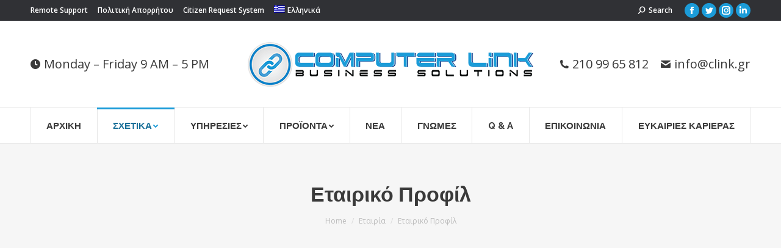

--- FILE ---
content_type: text/html; charset=UTF-8
request_url: https://clink.gr/etairia/etairiko-profil/
body_size: 12768
content:
<!DOCTYPE html> <!--[if !(IE 6) | !(IE 7) | !(IE 8)  ]><!--><html lang="el" class="no-js"> <!--<![endif]--><head><meta charset="UTF-8" /><meta name="viewport" content="width=device-width, initial-scale=1, maximum-scale=1, user-scalable=0"><meta http-equiv="Expires" content="30"><meta name="theme-color" content="#1b9bd8"/><link rel="profile" href="https://gmpg.org/xfn/11" /> <script type="text/javascript">if (/Android|webOS|iPhone|iPad|iPod|BlackBerry|IEMobile|Opera Mini/i.test(navigator.userAgent)) {
                var originalAddEventListener = EventTarget.prototype.addEventListener,
                    oldWidth = window.innerWidth;

                EventTarget.prototype.addEventListener = function (eventName, eventHandler, useCapture) {
                    if (eventName === "resize") {
                        originalAddEventListener.call(this, eventName, function (event) {
                            if (oldWidth === window.innerWidth) {
                                return;
                            }
                            else if (oldWidth !== window.innerWidth) {
                                oldWidth = window.innerWidth;
                            }
                            if (eventHandler.handleEvent) {
                                eventHandler.handleEvent.call(this, event);
                            }
                            else {
                                eventHandler.call(this, event);
                            };
                        }, useCapture);
                    }
                    else {
                        originalAddEventListener.call(this, eventName, eventHandler, useCapture);
                    };
                };
            };</script> <meta name='robots' content='index, follow, max-image-preview:large, max-snippet:-1, max-video-preview:-1' /><link rel="alternate" hreflang="el" href="https://clink.gr/etairia/etairiko-profil/" /><link rel="alternate" hreflang="x-default" href="https://clink.gr/etairia/etairiko-profil/" />  <script data-cfasync="false" data-pagespeed-no-defer>var gtm4wp_datalayer_name = "dataLayer";
	var dataLayer = dataLayer || [];</script> <link media="all" href="https://clink.gr/wp-content/cache/autoptimize/css/autoptimize_c559c7ba6218f33b909c6d4e05f6c191.css" rel="stylesheet"><title>Εταιρικό Προφίλ - Computer Link</title><link rel="canonical" href="https://clink.gr/etairia/etairiko-profil/" /><meta property="og:locale" content="el_GR" /><meta property="og:type" content="article" /><meta property="og:title" content="Εταιρικό Προφίλ - Computer Link" /><meta property="og:url" content="https://clink.gr/etairia/etairiko-profil/" /><meta property="og:site_name" content="Computer Link" /><meta property="article:modified_time" content="2019-11-08T07:27:23+00:00" /><meta name="twitter:card" content="summary_large_image" /> <script type="application/ld+json" class="yoast-schema-graph">{"@context":"https://schema.org","@graph":[{"@type":"WebPage","@id":"https://clink.gr/etairia/etairiko-profil/","url":"https://clink.gr/etairia/etairiko-profil/","name":"Εταιρικό Προφίλ - Computer Link","isPartOf":{"@id":"https://clink.gr/#website"},"datePublished":"2019-11-08T07:21:49+00:00","dateModified":"2019-11-08T07:27:23+00:00","breadcrumb":{"@id":"https://clink.gr/etairia/etairiko-profil/#breadcrumb"},"inLanguage":"el","potentialAction":[{"@type":"ReadAction","target":["https://clink.gr/etairia/etairiko-profil/"]}]},{"@type":"BreadcrumbList","@id":"https://clink.gr/etairia/etairiko-profil/#breadcrumb","itemListElement":[{"@type":"ListItem","position":1,"name":"Home","item":"https://clink.gr/"},{"@type":"ListItem","position":2,"name":"Εταιρία","item":"https://clink.gr/etairia/"},{"@type":"ListItem","position":3,"name":"Εταιρικό Προφίλ"}]},{"@type":"WebSite","@id":"https://clink.gr/#website","url":"https://clink.gr/","name":"Computer Link","description":"Business Solutions","potentialAction":[{"@type":"SearchAction","target":{"@type":"EntryPoint","urlTemplate":"https://clink.gr/?s={search_term_string}"},"query-input":"required name=search_term_string"}],"inLanguage":"el"}]}</script> <link rel='dns-prefetch' href='//fonts.googleapis.com' /><link rel='dns-prefetch' href='//s.w.org' /><link rel="alternate" type="application/rss+xml" title="Ροή RSS &raquo; Computer Link" href="https://clink.gr/feed/" /> <script type="text/javascript">window._wpemojiSettings = {"baseUrl":"https:\/\/s.w.org\/images\/core\/emoji\/13.1.0\/72x72\/","ext":".png","svgUrl":"https:\/\/s.w.org\/images\/core\/emoji\/13.1.0\/svg\/","svgExt":".svg","source":{"concatemoji":"https:\/\/clink.gr\/wp-includes\/js\/wp-emoji-release.min.js?ver=5.9.12"}};
/*! This file is auto-generated */
!function(e,a,t){var n,r,o,i=a.createElement("canvas"),p=i.getContext&&i.getContext("2d");function s(e,t){var a=String.fromCharCode;p.clearRect(0,0,i.width,i.height),p.fillText(a.apply(this,e),0,0);e=i.toDataURL();return p.clearRect(0,0,i.width,i.height),p.fillText(a.apply(this,t),0,0),e===i.toDataURL()}function c(e){var t=a.createElement("script");t.src=e,t.defer=t.type="text/javascript",a.getElementsByTagName("head")[0].appendChild(t)}for(o=Array("flag","emoji"),t.supports={everything:!0,everythingExceptFlag:!0},r=0;r<o.length;r++)t.supports[o[r]]=function(e){if(!p||!p.fillText)return!1;switch(p.textBaseline="top",p.font="600 32px Arial",e){case"flag":return s([127987,65039,8205,9895,65039],[127987,65039,8203,9895,65039])?!1:!s([55356,56826,55356,56819],[55356,56826,8203,55356,56819])&&!s([55356,57332,56128,56423,56128,56418,56128,56421,56128,56430,56128,56423,56128,56447],[55356,57332,8203,56128,56423,8203,56128,56418,8203,56128,56421,8203,56128,56430,8203,56128,56423,8203,56128,56447]);case"emoji":return!s([10084,65039,8205,55357,56613],[10084,65039,8203,55357,56613])}return!1}(o[r]),t.supports.everything=t.supports.everything&&t.supports[o[r]],"flag"!==o[r]&&(t.supports.everythingExceptFlag=t.supports.everythingExceptFlag&&t.supports[o[r]]);t.supports.everythingExceptFlag=t.supports.everythingExceptFlag&&!t.supports.flag,t.DOMReady=!1,t.readyCallback=function(){t.DOMReady=!0},t.supports.everything||(n=function(){t.readyCallback()},a.addEventListener?(a.addEventListener("DOMContentLoaded",n,!1),e.addEventListener("load",n,!1)):(e.attachEvent("onload",n),a.attachEvent("onreadystatechange",function(){"complete"===a.readyState&&t.readyCallback()})),(n=t.source||{}).concatemoji?c(n.concatemoji):n.wpemoji&&n.twemoji&&(c(n.twemoji),c(n.wpemoji)))}(window,document,window._wpemojiSettings);</script> <style type="text/css">img.wp-smiley,
img.emoji {
	display: inline !important;
	border: none !important;
	box-shadow: none !important;
	height: 1em !important;
	width: 1em !important;
	margin: 0 0.07em !important;
	vertical-align: -0.1em !important;
	background: none !important;
	padding: 0 !important;
}</style><style id='rs-plugin-settings-inline-css' type='text/css'>#rs-demo-id {}</style><!--[if lt IE 9]><link rel='stylesheet' id='vc_lte_ie9-css'  href='https://clink.gr/wp-content/plugins/js_composer/assets/css/vc_lte_ie9.min.css?ver=6.0.5' type='text/css' media='screen' /> <![endif]--><link rel='stylesheet' id='dt-web-fonts-css'  href='//fonts.googleapis.com/css?family=Open+Sans%3A400%2C600%2C700%7CRoboto%3A400%2C600%2C700%7CRaleway%3A400%2C600%2C700&#038;ver=7.8.2' type='text/css' media='all' /><style id='dt-main-inline-css' type='text/css'>body #load {
  display: block;
  height: 100%;
  overflow: hidden;
  position: fixed;
  width: 100%;
  z-index: 9901;
  opacity: 1;
  visibility: visible;
  -webkit-transition: all .35s ease-out;
  transition: all .35s ease-out;
}
.load-wrap {
  width: 100%;
  height: 100%;
  background-position: center center;
  background-repeat: no-repeat;
  text-align: center;
}
.load-wrap > svg {
  position: absolute;
  top: 50%;
  left: 50%;
  -ms-transform: translate(-50%,-50%);
  -webkit-transform: translate(-50%,-50%);
  transform: translate(-50%,-50%);
}
#load {
  background-color: rgba(255,255,255,0.9);
}
.uil-default rect:not(.bk) {
  fill: #1b9bd8;
}
.uil-ring > path {
  fill: #1b9bd8;
}
.ring-loader .circle {
  fill: #1b9bd8;
}
.ring-loader .moving-circle {
  fill: #1b9bd8;
}
.uil-hourglass .glass {
  stroke: #1b9bd8;
}
.uil-hourglass .sand {
  fill: #1b9bd8;
}
.spinner-loader .load-wrap {
  background-image: url("data:image/svg+xml,%3Csvg width='75px' height='75px' xmlns='http://www.w3.org/2000/svg' viewBox='0 0 100 100' preserveAspectRatio='xMidYMid' class='uil-default'%3E%3Crect x='0' y='0' width='100' height='100' fill='none' class='bk'%3E%3C/rect%3E%3Crect  x='46.5' y='40' width='7' height='20' rx='5' ry='5' fill='%231b9bd8' transform='rotate(0 50 50) translate(0 -30)'%3E  %3Canimate attributeName='opacity' from='1' to='0' dur='1s' begin='0s' repeatCount='indefinite'/%3E%3C/rect%3E%3Crect  x='46.5' y='40' width='7' height='20' rx='5' ry='5' fill='%231b9bd8' transform='rotate(30 50 50) translate(0 -30)'%3E  %3Canimate attributeName='opacity' from='1' to='0' dur='1s' begin='0.08333333333333333s' repeatCount='indefinite'/%3E%3C/rect%3E%3Crect  x='46.5' y='40' width='7' height='20' rx='5' ry='5' fill='%231b9bd8' transform='rotate(60 50 50) translate(0 -30)'%3E  %3Canimate attributeName='opacity' from='1' to='0' dur='1s' begin='0.16666666666666666s' repeatCount='indefinite'/%3E%3C/rect%3E%3Crect  x='46.5' y='40' width='7' height='20' rx='5' ry='5' fill='%231b9bd8' transform='rotate(90 50 50) translate(0 -30)'%3E  %3Canimate attributeName='opacity' from='1' to='0' dur='1s' begin='0.25s' repeatCount='indefinite'/%3E%3C/rect%3E%3Crect  x='46.5' y='40' width='7' height='20' rx='5' ry='5' fill='%231b9bd8' transform='rotate(120 50 50) translate(0 -30)'%3E  %3Canimate attributeName='opacity' from='1' to='0' dur='1s' begin='0.3333333333333333s' repeatCount='indefinite'/%3E%3C/rect%3E%3Crect  x='46.5' y='40' width='7' height='20' rx='5' ry='5' fill='%231b9bd8' transform='rotate(150 50 50) translate(0 -30)'%3E  %3Canimate attributeName='opacity' from='1' to='0' dur='1s' begin='0.4166666666666667s' repeatCount='indefinite'/%3E%3C/rect%3E%3Crect  x='46.5' y='40' width='7' height='20' rx='5' ry='5' fill='%231b9bd8' transform='rotate(180 50 50) translate(0 -30)'%3E  %3Canimate attributeName='opacity' from='1' to='0' dur='1s' begin='0.5s' repeatCount='indefinite'/%3E%3C/rect%3E%3Crect  x='46.5' y='40' width='7' height='20' rx='5' ry='5' fill='%231b9bd8' transform='rotate(210 50 50) translate(0 -30)'%3E  %3Canimate attributeName='opacity' from='1' to='0' dur='1s' begin='0.5833333333333334s' repeatCount='indefinite'/%3E%3C/rect%3E%3Crect  x='46.5' y='40' width='7' height='20' rx='5' ry='5' fill='%231b9bd8' transform='rotate(240 50 50) translate(0 -30)'%3E  %3Canimate attributeName='opacity' from='1' to='0' dur='1s' begin='0.6666666666666666s' repeatCount='indefinite'/%3E%3C/rect%3E%3Crect  x='46.5' y='40' width='7' height='20' rx='5' ry='5' fill='%231b9bd8' transform='rotate(270 50 50) translate(0 -30)'%3E  %3Canimate attributeName='opacity' from='1' to='0' dur='1s' begin='0.75s' repeatCount='indefinite'/%3E%3C/rect%3E%3Crect  x='46.5' y='40' width='7' height='20' rx='5' ry='5' fill='%231b9bd8' transform='rotate(300 50 50) translate(0 -30)'%3E  %3Canimate attributeName='opacity' from='1' to='0' dur='1s' begin='0.8333333333333334s' repeatCount='indefinite'/%3E%3C/rect%3E%3Crect  x='46.5' y='40' width='7' height='20' rx='5' ry='5' fill='%231b9bd8' transform='rotate(330 50 50) translate(0 -30)'%3E  %3Canimate attributeName='opacity' from='1' to='0' dur='1s' begin='0.9166666666666666s' repeatCount='indefinite'/%3E%3C/rect%3E%3C/svg%3E");
}
.ring-loader .load-wrap {
  background-image: url("data:image/svg+xml,%3Csvg xmlns='http://www.w3.org/2000/svg' viewBox='0 0 32 32' width='72' height='72' fill='%231b9bd8'%3E   %3Cpath opacity='.25' d='M16 0 A16 16 0 0 0 16 32 A16 16 0 0 0 16 0 M16 4 A12 12 0 0 1 16 28 A12 12 0 0 1 16 4'/%3E   %3Cpath d='M16 0 A16 16 0 0 1 32 16 L28 16 A12 12 0 0 0 16 4z'%3E     %3CanimateTransform attributeName='transform' type='rotate' from='0 16 16' to='360 16 16' dur='0.8s' repeatCount='indefinite' /%3E   %3C/path%3E %3C/svg%3E");
}
.hourglass-loader .load-wrap {
  background-image: url("data:image/svg+xml,%3Csvg xmlns='http://www.w3.org/2000/svg' viewBox='0 0 32 32' width='72' height='72' fill='%231b9bd8'%3E   %3Cpath transform='translate(2)' d='M0 12 V20 H4 V12z'%3E      %3Canimate attributeName='d' values='M0 12 V20 H4 V12z; M0 4 V28 H4 V4z; M0 12 V20 H4 V12z; M0 12 V20 H4 V12z' dur='1.2s' repeatCount='indefinite' begin='0' keytimes='0;.2;.5;1' keySplines='0.2 0.2 0.4 0.8;0.2 0.6 0.4 0.8;0.2 0.8 0.4 0.8' calcMode='spline'  /%3E   %3C/path%3E   %3Cpath transform='translate(8)' d='M0 12 V20 H4 V12z'%3E     %3Canimate attributeName='d' values='M0 12 V20 H4 V12z; M0 4 V28 H4 V4z; M0 12 V20 H4 V12z; M0 12 V20 H4 V12z' dur='1.2s' repeatCount='indefinite' begin='0.2' keytimes='0;.2;.5;1' keySplines='0.2 0.2 0.4 0.8;0.2 0.6 0.4 0.8;0.2 0.8 0.4 0.8' calcMode='spline'  /%3E   %3C/path%3E   %3Cpath transform='translate(14)' d='M0 12 V20 H4 V12z'%3E     %3Canimate attributeName='d' values='M0 12 V20 H4 V12z; M0 4 V28 H4 V4z; M0 12 V20 H4 V12z; M0 12 V20 H4 V12z' dur='1.2s' repeatCount='indefinite' begin='0.4' keytimes='0;.2;.5;1' keySplines='0.2 0.2 0.4 0.8;0.2 0.6 0.4 0.8;0.2 0.8 0.4 0.8' calcMode='spline' /%3E   %3C/path%3E   %3Cpath transform='translate(20)' d='M0 12 V20 H4 V12z'%3E     %3Canimate attributeName='d' values='M0 12 V20 H4 V12z; M0 4 V28 H4 V4z; M0 12 V20 H4 V12z; M0 12 V20 H4 V12z' dur='1.2s' repeatCount='indefinite' begin='0.6' keytimes='0;.2;.5;1' keySplines='0.2 0.2 0.4 0.8;0.2 0.6 0.4 0.8;0.2 0.8 0.4 0.8' calcMode='spline' /%3E   %3C/path%3E   %3Cpath transform='translate(26)' d='M0 12 V20 H4 V12z'%3E     %3Canimate attributeName='d' values='M0 12 V20 H4 V12z; M0 4 V28 H4 V4z; M0 12 V20 H4 V12z; M0 12 V20 H4 V12z' dur='1.2s' repeatCount='indefinite' begin='0.8' keytimes='0;.2;.5;1' keySplines='0.2 0.2 0.4 0.8;0.2 0.6 0.4 0.8;0.2 0.8 0.4 0.8' calcMode='spline' /%3E   %3C/path%3E %3C/svg%3E");
}</style><link rel='stylesheet' id='dt-fontello-css'  href='https://clink.gr/wp-content/themes/dt-the7/fonts/fontello/css/fontello.min.css?ver=7.8.2' type='text/css' media='all' /> <script type='text/javascript' id='wpml-cookie-js-extra'>var wpml_cookies = {"wp-wpml_current_language":{"value":"el","expires":1,"path":"\/"}};
var wpml_cookies = {"wp-wpml_current_language":{"value":"el","expires":1,"path":"\/"}};</script> <script type='text/javascript' id='layerslider-greensock-js-extra'>var LS_Meta = {"v":"6.8.4"};</script> <script type='text/javascript' id='dt-above-fold-js-extra'>var dtLocal = {"themeUrl":"https:\/\/clink.gr\/wp-content\/themes\/dt-the7","passText":"To view this protected post, enter the password below:","moreButtonText":{"loading":"Loading...","loadMore":"Load more"},"postID":"16894","ajaxurl":"https:\/\/clink.gr\/wp-admin\/admin-ajax.php","REST":{"baseUrl":"https:\/\/clink.gr\/wp-json\/the7\/v1","endpoints":{"sendMail":"\/send-mail"}},"contactMessages":{"required":"One or more fields have an error. Please check and try again.","terms":"Please accept the privacy policy.","fillTheCaptchaError":"Please, fill the captcha."},"captchaSiteKey":"","ajaxNonce":"46afe43eca","pageData":{"type":"page","template":"page","layout":null},"themeSettings":{"smoothScroll":"off","lazyLoading":false,"accentColor":{"mode":"solid","color":"#1b9bd8"},"desktopHeader":{"height":200},"floatingHeader":{"showAfter":240,"showMenu":true,"height":60,"logo":{"showLogo":false,"html":"","url":"https:\/\/clink.gr\/"}},"topLine":{"floatingTopLine":{"logo":{"showLogo":false,"html":""}}},"mobileHeader":{"firstSwitchPoint":950,"secondSwitchPoint":650,"firstSwitchPointHeight":80,"secondSwitchPointHeight":60},"stickyMobileHeaderFirstSwitch":{"logo":{"html":"<img class=\" preload-me\" src=\"https:\/\/clink.gr\/wp-content\/uploads\/2017\/12\/clink_logo-min.png\" srcset=\"https:\/\/clink.gr\/wp-content\/uploads\/2017\/12\/clink_logo-min.png 468w, https:\/\/clink.gr\/wp-content\/uploads\/2017\/12\/clinkLogoRetina-min.png 936w\" width=\"468\" height=\"73\"   sizes=\"468px\" alt=\"Computer Link\" \/>"}},"stickyMobileHeaderSecondSwitch":{"logo":{"html":"<img class=\" preload-me\" src=\"https:\/\/clink.gr\/wp-content\/uploads\/2017\/12\/clinkLogoMobile-min.png\" srcset=\"https:\/\/clink.gr\/wp-content\/uploads\/2017\/12\/clinkLogoMobile-min.png 42w, https:\/\/clink.gr\/wp-content\/uploads\/2017\/12\/clinkLogoMobileRetina-min.png 84w\" width=\"42\" height=\"42\"   sizes=\"42px\" alt=\"Computer Link\" \/>"}},"content":{"textColor":"#595959","headerColor":"#3a3a3a"},"sidebar":{"switchPoint":970},"boxedWidth":"1280px","stripes":{"stripe1":{"textColor":"#7e7e7e","headerColor":"#3a3a3a"},"stripe2":{"textColor":"#999d9f","headerColor":"#ffffff"},"stripe3":{"textColor":"#3a3a3a","headerColor":"#3a3a3a"}}},"VCMobileScreenWidth":"768"};
var dtShare = {"shareButtonText":{"facebook":"Share on Facebook","twitter":"Tweet","pinterest":"Pin it","linkedin":"Share on Linkedin","whatsapp":"Share on Whatsapp"},"overlayOpacity":"85"};</script> <meta name="generator" content="Powered by LayerSlider 6.8.4 - Multi-Purpose, Responsive, Parallax, Mobile-Friendly Slider Plugin for WordPress." /><link rel="https://api.w.org/" href="https://clink.gr/wp-json/" /><link rel="alternate" type="application/json" href="https://clink.gr/wp-json/wp/v2/pages/16894" /><link rel="EditURI" type="application/rsd+xml" title="RSD" href="https://clink.gr/xmlrpc.php?rsd" /><link rel="wlwmanifest" type="application/wlwmanifest+xml" href="https://clink.gr/wp-includes/wlwmanifest.xml" /><meta name="generator" content="WordPress 5.9.12" /><link rel='shortlink' href='https://clink.gr/?p=16894' /><link rel="alternate" type="application/json+oembed" href="https://clink.gr/wp-json/oembed/1.0/embed?url=https%3A%2F%2Fclink.gr%2Fetairia%2Fetairiko-profil%2F" /><link rel="alternate" type="text/xml+oembed" href="https://clink.gr/wp-json/oembed/1.0/embed?url=https%3A%2F%2Fclink.gr%2Fetairia%2Fetairiko-profil%2F&#038;format=xml" /><meta name="generator" content="WPML ver:4.6.13 stt:1,13;" /><style type="text/css">.ctl-bullets-container {
                display: block;
                position: fixed;
                right: 0;
                height: 100%;
                z-index: 1049;
                font-weight: normal;
                height: 70vh;
                overflow-x: hidden;
                overflow-y: auto;
                margin: 15vh auto;
            }</style>
 <script data-cfasync="false" data-pagespeed-no-defer>var dataLayer_content = {"pagePostType":"page","pagePostType2":"single-page","pagePostAuthor":"thanos"};
	dataLayer.push( dataLayer_content );</script> <script data-cfasync="false">(function(w,d,s,l,i){w[l]=w[l]||[];w[l].push({'gtm.start':
new Date().getTime(),event:'gtm.js'});var f=d.getElementsByTagName(s)[0],
j=d.createElement(s),dl=l!='dataLayer'?'&l='+l:'';j.async=true;j.src=
'//www.googletagmanager.com/gtm.js?id='+i+dl;f.parentNode.insertBefore(j,f);
})(window,document,'script','dataLayer','GTM-T3W2H6C');</script> <meta name="generator" content="Powered by WPBakery Page Builder - drag and drop page builder for WordPress."/><meta name="generator" content="Powered by Slider Revolution 5.4.8.3 - responsive, Mobile-Friendly Slider Plugin for WordPress with comfortable drag and drop interface." /> <script type="text/javascript">document.addEventListener("DOMContentLoaded", function(event) { 
	var load = document.getElementById("load");
	if(!load.classList.contains('loader-removed')){
		var removeLoading = setTimeout(function() {
			load.className += " loader-removed";
		}, 300);
	}
});</script> <link rel="icon" href="https://clink.gr/wp-content/uploads/2017/12/clinkFavIcon-min.png" type="image/png" sizes="16x16"/><link rel="icon" href="https://clink.gr/wp-content/uploads/2017/12/clinkFavIconRetina-min.png" type="image/png" sizes="32x32"/><script type="text/javascript">function setREVStartSize(e){									
						try{ e.c=jQuery(e.c);var i=jQuery(window).width(),t=9999,r=0,n=0,l=0,f=0,s=0,h=0;
							if(e.responsiveLevels&&(jQuery.each(e.responsiveLevels,function(e,f){f>i&&(t=r=f,l=e),i>f&&f>r&&(r=f,n=e)}),t>r&&(l=n)),f=e.gridheight[l]||e.gridheight[0]||e.gridheight,s=e.gridwidth[l]||e.gridwidth[0]||e.gridwidth,h=i/s,h=h>1?1:h,f=Math.round(h*f),"fullscreen"==e.sliderLayout){var u=(e.c.width(),jQuery(window).height());if(void 0!=e.fullScreenOffsetContainer){var c=e.fullScreenOffsetContainer.split(",");if (c) jQuery.each(c,function(e,i){u=jQuery(i).length>0?u-jQuery(i).outerHeight(!0):u}),e.fullScreenOffset.split("%").length>1&&void 0!=e.fullScreenOffset&&e.fullScreenOffset.length>0?u-=jQuery(window).height()*parseInt(e.fullScreenOffset,0)/100:void 0!=e.fullScreenOffset&&e.fullScreenOffset.length>0&&(u-=parseInt(e.fullScreenOffset,0))}f=u}else void 0!=e.minHeight&&f<e.minHeight&&(f=e.minHeight);e.c.closest(".rev_slider_wrapper").css({height:f})					
						}catch(d){console.log("Failure at Presize of Slider:"+d)}						
					};</script> <style type="text/css" id="wp-custom-css">.awsm_job_openings-template-default #sidebar{
	display: none;
}

.awsm_job_openings-template-default .wf-container-main{
	display: block !important;
}

.espa-logo-fixed {
    position: fixed;
    bottom: 20px;
    left: 20px;
    opacity: .8;
    z-index: 2000;
    max-width: 420px;
}

.espa-logo-fixed img{
	max-width: 100%;
}

.cool-timeline .timeline-post .timeline-content .content-details p {
    margin: 4px 0 !important;
}</style><noscript><style>.wpb_animate_when_almost_visible { opacity: 1; }</style></noscript><style id='the7-custom-inline-css' type='text/css'>.header-link{
	color:#3a3a3a;
	text-decoration: none;
}</style></head><body class="page-template-default page page-id-16894 page-child parent-pageid-15716 wp-embed-responsive cooltimeline-body the7-core-ver-2.2.0 dt-responsive-on srcset-enabled btn-3d custom-btn-color custom-btn-hover-color phantom-slide phantom-line-decoration phantom-logo-off floating-mobile-menu-icon top-header first-switch-logo-left first-switch-menu-right second-switch-logo-left second-switch-menu-right right-mobile-menu layzr-loading-on no-avatars popup-message-style dt-fa-compatibility the7-ver-7.8.2 wpb-js-composer js-comp-ver-6.0.5 vc_responsive"><div id="load" class="spinner-loader"><div class="load-wrap"></div></div><div id="page" > <a class="skip-link screen-reader-text" href="#content">Skip to content</a><div class="masthead classic-header justify full-width-line logo-center widgets full-height dividers surround line-decoration small-mobile-menu-icon mobile-menu-icon-bg-on dt-parent-menu-clickable show-mobile-logo"  role="banner"><div class="top-bar top-bar-line-hide"><div class="top-bar-bg" ></div><div class="left-widgets mini-widgets"><div class="mini-nav show-on-desktop in-top-bar-left hide-on-second-switch list-type-menu select-type-menu-first-switch select-type-menu-second-switch"><ul id="top-menu"><li class="menu-item menu-item-type-custom menu-item-object-custom menu-item-17606 first"><a href='/support' target='_blank' data-level='1'><span class="menu-item-text"><span class="menu-text">Remote Support</span></span></a></li><li class="menu-item menu-item-type-post_type menu-item-object-page menu-item-16790"><a href='https://clink.gr/politiki-aporritoy/' data-level='1'><span class="menu-item-text"><span class="menu-text">Πολιτική Απορρήτου</span></span></a></li><li class="menu-item menu-item-type-custom menu-item-object-custom menu-item-15726"><a href='http://www.citizenrequest.gr/?lang=en' target='_blank' data-level='1'><span class="menu-item-text"><span class="menu-text">Citizen Request System</span></span></a></li><li class="menu-item wpml-ls-slot-52 wpml-ls-item wpml-ls-item-el wpml-ls-current-language wpml-ls-menu-item wpml-ls-first-item wpml-ls-last-item menu-item-type-wpml_ls_menu_item menu-item-object-wpml_ls_menu_item menu-item-wpml-ls-52-el"><a href='https://clink.gr/etairia/etairiko-profil/' title='Ελληνικά' data-level='1'><span class="menu-item-text"><span class="menu-text"><img
 class="wpml-ls-flag"
 src="https://clink.gr/wp-content/plugins/sitepress-multilingual-cms/res/flags/el.png"
 alt="" 
 /><span class="wpml-ls-native" lang="el">Ελληνικά</span></span></span></a></li></ul></div></div><div class="right-widgets mini-widgets"><div class="mini-search show-on-desktop in-top-bar-right near-logo-second-switch popup-search custom-icon"><form class="searchform mini-widget-searchform" role="search" method="get" action="https://clink.gr/"> <a href="#go" class="submit"><em class=" mw-icon the7-mw-icon-search-bold"></em><span>Search</span></a><div class="popup-search-wrap"> <input type="text" id="the7-micro-widget-search" title="Αναζήτηση:" aria-label="Αναζήτηση:"  class="field searchform-s" name="s" value="" placeholder="Type and hit enter …"/> <a href="#go" class="search-icon"><em class="the7-mw-icon-search-bold"></em><span style="font-size:0px !important;">Search</span></a></div> <input type="hidden" name="lang" value="el"/> <input type="submit" class="assistive-text searchsubmit" value="Go!"/></form></div><div class="soc-ico show-on-desktop in-top-bar-right in-menu-second-switch accent-bg disabled-border border-off hover-disabled-bg hover-disabled-border  hover-border-off"><a title="Facebook" href="https://www.facebook.com/ComputerLink.LTD/" target="_blank" class="facebook"><span class="soc-font-icon"></span><span class="screen-reader-text">Facebook</span></a><a title="Twitter" href="twitter.com/clink_gr?lang=en" target="_blank" class="twitter"><span class="soc-font-icon"></span><span class="screen-reader-text">Twitter</span></a><a title="Instagram" href="https://www.instagram.com/computerlink.ltd/" target="_blank" class="instagram"><span class="soc-font-icon"></span><span class="screen-reader-text">Instagram</span></a><a title="Linkedin" href="https://www.linkedin.com/company/computer-link-ltd" target="_blank" class="linkedin"><span class="soc-font-icon"></span><span class="screen-reader-text">Linkedin</span></a></div></div></div><header class="header-bar"><div class="branding"><div id="site-title" class="assistive-text">Computer Link</div><div id="site-description" class="assistive-text">Business Solutions</div> <a class="" href="https://clink.gr/"><img class=" preload-me" src="https://clink.gr/wp-content/uploads/2017/12/clink_logo-min.png" srcset="https://clink.gr/wp-content/uploads/2017/12/clink_logo-min.png 468w, https://clink.gr/wp-content/uploads/2017/12/clinkLogoRetina-min.png 936w" width="468" height="73"   sizes="468px" alt="Computer Link" /><img class="mobile-logo preload-me" src="https://clink.gr/wp-content/uploads/2017/12/clinkLogoMobile-min.png" srcset="https://clink.gr/wp-content/uploads/2017/12/clinkLogoMobile-min.png 42w, https://clink.gr/wp-content/uploads/2017/12/clinkLogoMobileRetina-min.png 84w" width="42" height="42"   sizes="42px" alt="Computer Link" /></a><div class="mini-widgets"><span class="mini-contacts clock show-on-desktop in-menu-first-switch in-menu-second-switch"><em class=" the7-mw-icon-clock-bold"></em>Monday  – Friday 9 AM – 5 PM</span></div><div class="mini-widgets"><span class="mini-contacts phone show-on-desktop in-menu-first-switch in-menu-second-switch"><em class=" the7-mw-icon-phone-bold"></em><a href="tel:00302109965812" class="header-link">210 99 65 812</a></span><span class="mini-contacts email show-on-desktop in-menu-first-switch in-menu-second-switch"><em class=" the7-mw-icon-mail-bold"></em><a href="/cdn-cgi/l/email-protection#3e575058517e5d5257505510594c" class="header-link"><span class="__cf_email__" data-cfemail="0e676068614e6d6267606520697c">[email&#160;protected]</span></a></span></div></div><nav class="navigation"><ul id="primary-menu" class="main-nav bg-outline-decoration hover-bg-decoration hover-line-decoration active-bg-decoration active-line-decoration level-arrows-on" role="navigation"><li class="menu-item menu-item-type-post_type menu-item-object-post menu-item-home menu-item-15953 first"><a href='https://clink.gr/' data-level='1'><span class="menu-item-text"><span class="menu-text">Αρχικη</span></span></a></li><li class="menu-item menu-item-type-custom menu-item-object-custom current-menu-ancestor current-menu-parent menu-item-has-children menu-item-15731 act has-children"><a data-level='1'><span class="menu-item-text"><span class="menu-text">Σχετικα</span></span></a><ul class="sub-nav level-arrows-on"><li class="menu-item menu-item-type-post_type menu-item-object-page current-page-ancestor current-page-parent menu-item-15728 first"><a href='https://clink.gr/etairia/' data-level='2'><span class="menu-item-text"><span class="menu-text">Εταιρία</span></span></a></li><li class="menu-item menu-item-type-post_type menu-item-object-page menu-item-16338"><a href='https://clink.gr/etairia/istoria/' data-level='2'><span class="menu-item-text"><span class="menu-text">Ιστορία</span></span></a></li><li class="menu-item menu-item-type-post_type menu-item-object-page current-menu-item page_item page-item-16894 current_page_item menu-item-16900 act"><a href='https://clink.gr/etairia/etairiko-profil/' data-level='2'><span class="menu-item-text"><span class="menu-text">Εταιρικό Προφίλ</span></span></a></li><li class="menu-item menu-item-type-post_type menu-item-object-post menu-item-15965"><a href='https://clink.gr/etairia/pelates/' data-level='2'><span class="menu-item-text"><span class="menu-text">Πελάτες</span></span></a></li><li class="menu-item menu-item-type-post_type menu-item-object-post menu-item-15764"><a href='https://clink.gr/erga/' data-level='2'><span class="menu-item-text"><span class="menu-text">Portfolio</span></span></a></li></ul></li><li class="menu-item menu-item-type-custom menu-item-object-custom menu-item-has-children menu-item-15729 has-children"><a data-level='1'><span class="menu-item-text"><span class="menu-text">Υπηρεσιες</span></span></a><ul class="sub-nav level-arrows-on"><li class="menu-item menu-item-type-post_type menu-item-object-post menu-item-15778 first"><a href='https://clink.gr/ypiresies/diacheirisi-epicheirisiakon-poron-erp/' data-level='2'><span class="menu-item-text"><span class="menu-text">Διαχείριση Επιχειρησιακών Πόρων (ERP)</span></span></a></li><li class="menu-item menu-item-type-post_type menu-item-object-post menu-item-15803"><a href='https://clink.gr/ypiresies/diacheirisi-pelateiakon-scheseon-crm/' data-level='2'><span class="menu-item-text"><span class="menu-text">Διαχείριση Πελατειακών Σχέσεων (CRM)</span></span></a></li><li class="menu-item menu-item-type-post_type menu-item-object-post menu-item-15825"><a href='https://clink.gr/ypiresies/ypostirixi-it/' data-level='2'><span class="menu-item-text"><span class="menu-text">Υποστήριξη IT</span></span></a></li><li class="menu-item menu-item-type-post_type menu-item-object-page menu-item-17499"><a href='https://clink.gr/ypiresies/axiologisi-asfaleias-it-ypodomon-vapt/' data-level='2'><span class="menu-item-text"><span class="menu-text">Αξιολόγηση ασφάλειας ΙΤ Υποδομών (VAPT)</span></span></a></li><li class="menu-item menu-item-type-post_type menu-item-object-post menu-item-15805"><a href='https://clink.gr/ypiresies/aytomatopoiisi-poliseon-sfa/' data-level='2'><span class="menu-item-text"><span class="menu-text">Αυτοματοποίηση Πωλήσεων (SFA)</span></span></a></li><li class="menu-item menu-item-type-post_type menu-item-object-post menu-item-15821"><a href='https://clink.gr/ypiresies/diacheirisi-apothikeytikon-choron-wms/' data-level='2'><span class="menu-item-text"><span class="menu-text">Διαχείριση Αποθηκευτικών Χώρων (WMS)</span></span></a></li><li class="menu-item menu-item-type-post_type menu-item-object-post menu-item-15808"><a href='https://clink.gr/ypiresies/mobile-service/' data-level='2'><span class="menu-item-text"><span class="menu-text">Mobile Service</span></span></a></li><li class="menu-item menu-item-type-post_type menu-item-object-post menu-item-15811"><a href='https://clink.gr/ypiresies/ilektroniko-katastima-chondrikis-b2b/' data-level='2'><span class="menu-item-text"><span class="menu-text">Ηλεκτρονικό Κατάστημα Χονδρικής B2B</span></span></a></li><li class="menu-item menu-item-type-post_type menu-item-object-post menu-item-15814"><a href='https://clink.gr/ypiresies/ilektroniko-katastima-lianikis-b2c/' data-level='2'><span class="menu-item-text"><span class="menu-text">Ηλεκτρονικό Κατάστημα Λιανικής B2C</span></span></a></li><li class="menu-item menu-item-type-post_type menu-item-object-post menu-item-15817"><a href='https://clink.gr/ypiresies/kataskeyi-istoselidon/' data-level='2'><span class="menu-item-text"><span class="menu-text">Κατασκευή Iστοσελίδων</span></span></a></li><li class="menu-item menu-item-type-post_type menu-item-object-post menu-item-15841"><a href='https://clink.gr/ypiresies/ip-tilefonia/' data-level='2'><span class="menu-item-text"><span class="menu-text">IP Τηλεφωνία</span></span></a></li><li class="menu-item menu-item-type-post_type menu-item-object-page menu-item-17515"><a href='https://clink.gr/ypiresies/it-gdpr-consulting/' data-level='2'><span class="menu-item-text"><span class="menu-text">ΙΤ GDPR Consulting</span></span></a></li><li class="menu-item menu-item-type-post_type menu-item-object-post menu-item-15830"><a href='https://clink.gr/ypiresies/ypodomes-asfaleias/' data-level='2'><span class="menu-item-text"><span class="menu-text">Υποδομές Ασφαλείας</span></span></a></li><li class="menu-item menu-item-type-post_type menu-item-object-post menu-item-15838"><a href='https://clink.gr/ypiresies/diacheirisi-anthropinoy-dynamikoy-hrm/' data-level='2'><span class="menu-item-text"><span class="menu-text">Διαχείριση Ανθρώπινου Δυναμικού (HRM)</span></span></a></li><li class="menu-item menu-item-type-post_type menu-item-object-post menu-item-15835"><a href='https://clink.gr/ypiresies/diacheirisi-logistikon-grafeion/' data-level='2'><span class="menu-item-text"><span class="menu-text">Διαχείριση Λογιστικών Γραφείων</span></span></a></li><li class="menu-item menu-item-type-post_type menu-item-object-page menu-item-16359"><a href='https://clink.gr/ypiresies/olokliromena-systimata/' data-level='2'><span class="menu-item-text"><span class="menu-text">Ολοκληρωμένα Συστήματα</span></span></a></li><li class="menu-item menu-item-type-post_type menu-item-object-page menu-item-16737"><a href='https://clink.gr/ypiresies/episkeyes-hardware/' data-level='2'><span class="menu-item-text"><span class="menu-text">Επισκευές Hardware</span></span></a></li></ul></li><li class="menu-item menu-item-type-custom menu-item-object-custom menu-item-has-children menu-item-15730 has-children"><a data-level='1'><span class="menu-item-text"><span class="menu-text">Προϊοντα</span></span></a><ul class="sub-nav level-arrows-on"><li class="menu-item menu-item-type-post_type menu-item-object-post menu-item-15854 first"><a href='https://clink.gr/proionta/ta-proionta-mas/' data-level='2'><span class="menu-item-text"><span class="menu-text">Τα Προϊόντα Μας</span></span></a></li><li class="menu-item menu-item-type-post_type menu-item-object-post menu-item-15850"><a href='https://clink.gr/proionta/erps/' data-level='2'><span class="menu-item-text"><span class="menu-text">ERPs</span></span></a></li><li class="menu-item menu-item-type-post_type menu-item-object-post menu-item-15851"><a href='https://clink.gr/proionta/crms/' data-level='2'><span class="menu-item-text"><span class="menu-text">CRMs</span></span></a></li><li class="menu-item menu-item-type-post_type menu-item-object-post menu-item-15857"><a href='https://clink.gr/proionta/syskeyes-asfaleias/' data-level='2'><span class="menu-item-text"><span class="menu-text">Συσκευές Ασφαλείας</span></span></a></li><li class="menu-item menu-item-type-post_type menu-item-object-post menu-item-15860"><a href='https://clink.gr/proionta/lyseis-backup/' data-level='2'><span class="menu-item-text"><span class="menu-text">Λύσεις Backup</span></span></a></li><li class="menu-item menu-item-type-post_type menu-item-object-post menu-item-15863"><a href='https://clink.gr/proionta/diktyaka/' data-level='2'><span class="menu-item-text"><span class="menu-text">Δικτυακά</span></span></a></li><li class="menu-item menu-item-type-post_type menu-item-object-page menu-item-16396"><a href='https://clink.gr/proionta/proionta-microsoft-cloud-business/' data-level='2'><span class="menu-item-text"><span class="menu-text">Προϊόντα Microsoft Cloud Business</span></span></a></li></ul></li><li class="menu-item menu-item-type-post_type menu-item-object-post menu-item-15931"><a href='https://clink.gr/nea/' data-level='1'><span class="menu-item-text"><span class="menu-text">Νεα</span></span></a></li><li class="menu-item menu-item-type-post_type menu-item-object-post menu-item-15763"><a href='https://clink.gr/gnomes/' data-level='1'><span class="menu-item-text"><span class="menu-text">Γνωμες</span></span></a></li><li class="menu-item menu-item-type-post_type menu-item-object-post menu-item-15739"><a href='https://clink.gr/q-a/' data-level='1'><span class="menu-item-text"><span class="menu-text">Q &#038; A</span></span></a></li><li class="menu-item menu-item-type-post_type menu-item-object-post menu-item-15738"><a href='https://clink.gr/epikoinonia/' data-level='1'><span class="menu-item-text"><span class="menu-text">Επικοινωνια</span></span></a></li><li class="menu-item menu-item-type-post_type menu-item-object-page menu-item-17095"><a href='https://clink.gr/efkairies-karieras/' data-level='1'><span class="menu-item-text"><span class="menu-text">Ευκαιριες Καριερας</span></span></a></li></ul></nav></header></div><div class='dt-close-mobile-menu-icon'><span></span></div><div class='dt-mobile-header'><ul id="mobile-menu" class="mobile-main-nav" role="navigation"><li class="menu-item menu-item-type-post_type menu-item-object-post menu-item-home menu-item-16563 first"><a href='https://clink.gr/' data-level='1'><span class="menu-item-text"><span class="menu-text">Αρχικη</span></span></a></li><li class="menu-item menu-item-type-custom menu-item-object-custom menu-item-has-children menu-item-16564 has-children"><a data-level='1'><span class="menu-item-text"><span class="menu-text">Σχετικα</span></span></a><ul class="sub-nav level-arrows-on"><li class="menu-item menu-item-type-post_type menu-item-object-page current-page-ancestor menu-item-16565 first"><a href='https://clink.gr/etairia/' data-level='2'><span class="menu-item-text"><span class="menu-text">Εταιρία</span></span></a></li><li class="menu-item menu-item-type-post_type menu-item-object-page menu-item-16566"><a href='https://clink.gr/etairia/istoria/' data-level='2'><span class="menu-item-text"><span class="menu-text">Ιστορία</span></span></a></li><li class="menu-item menu-item-type-post_type menu-item-object-post menu-item-16567"><a href='https://clink.gr/etairia/pelates/' data-level='2'><span class="menu-item-text"><span class="menu-text">Πελάτες</span></span></a></li><li class="menu-item menu-item-type-post_type menu-item-object-post menu-item-16568"><a href='https://clink.gr/erga/' data-level='2'><span class="menu-item-text"><span class="menu-text">Portfolio</span></span></a></li></ul></li><li class="menu-item menu-item-type-custom menu-item-object-custom menu-item-has-children menu-item-16569 has-children"><a data-level='1'><span class="menu-item-text"><span class="menu-text">Υπηρεσιες</span></span></a><ul class="sub-nav level-arrows-on"><li class="menu-item menu-item-type-post_type menu-item-object-post menu-item-16570 first"><a href='https://clink.gr/ypiresies/diacheirisi-epicheirisiakon-poron-erp/' data-level='2'><span class="menu-item-text"><span class="menu-text">Διαχείριση Επιχειρησιακών Πόρων (ERP)</span></span></a></li><li class="menu-item menu-item-type-post_type menu-item-object-post menu-item-16571"><a href='https://clink.gr/ypiresies/diacheirisi-pelateiakon-scheseon-crm/' data-level='2'><span class="menu-item-text"><span class="menu-text">Διαχείριση Πελατειακών Σχέσεων (CRM)</span></span></a></li><li class="menu-item menu-item-type-post_type menu-item-object-post menu-item-16572"><a href='https://clink.gr/ypiresies/ypostirixi-it/' data-level='2'><span class="menu-item-text"><span class="menu-text">Υποστήριξη IT</span></span></a></li><li class="menu-item menu-item-type-post_type menu-item-object-post menu-item-16573"><a href='https://clink.gr/ypiresies/aytomatopoiisi-poliseon-sfa/' data-level='2'><span class="menu-item-text"><span class="menu-text">Αυτοματοποίηση Πωλήσεων (SFA)</span></span></a></li><li class="menu-item menu-item-type-post_type menu-item-object-post menu-item-16574"><a href='https://clink.gr/ypiresies/diacheirisi-apothikeytikon-choron-wms/' data-level='2'><span class="menu-item-text"><span class="menu-text">Διαχείριση Αποθηκευτικών Χώρων (WMS)</span></span></a></li><li class="menu-item menu-item-type-post_type menu-item-object-post menu-item-16575"><a href='https://clink.gr/ypiresies/mobile-service/' data-level='2'><span class="menu-item-text"><span class="menu-text">Mobile Service</span></span></a></li><li class="menu-item menu-item-type-post_type menu-item-object-post menu-item-16576"><a href='https://clink.gr/ypiresies/ilektroniko-katastima-chondrikis-b2b/' data-level='2'><span class="menu-item-text"><span class="menu-text">Ηλεκτρονικό Κατάστημα Χονδρικής B2B</span></span></a></li><li class="menu-item menu-item-type-post_type menu-item-object-post menu-item-16577"><a href='https://clink.gr/ypiresies/ilektroniko-katastima-lianikis-b2c/' data-level='2'><span class="menu-item-text"><span class="menu-text">Ηλεκτρονικό Κατάστημα Λιανικής B2C</span></span></a></li><li class="menu-item menu-item-type-post_type menu-item-object-post menu-item-16578"><a href='https://clink.gr/ypiresies/kataskeyi-istoselidon/' data-level='2'><span class="menu-item-text"><span class="menu-text">Κατασκευή Iστοσελίδων</span></span></a></li><li class="menu-item menu-item-type-post_type menu-item-object-post menu-item-16579"><a href='https://clink.gr/ypiresies/ip-tilefonia/' data-level='2'><span class="menu-item-text"><span class="menu-text">IP Τηλεφωνία</span></span></a></li><li class="menu-item menu-item-type-post_type menu-item-object-post menu-item-16580"><a href='https://clink.gr/ypiresies/ypodomes-asfaleias/' data-level='2'><span class="menu-item-text"><span class="menu-text">Υποδομές Ασφαλείας</span></span></a></li><li class="menu-item menu-item-type-post_type menu-item-object-post menu-item-16581"><a href='https://clink.gr/ypiresies/diacheirisi-anthropinoy-dynamikoy-hrm/' data-level='2'><span class="menu-item-text"><span class="menu-text">Διαχείριση Ανθρώπινου Δυναμικού (HRM)</span></span></a></li><li class="menu-item menu-item-type-post_type menu-item-object-post menu-item-16582"><a href='https://clink.gr/ypiresies/diacheirisi-logistikon-grafeion/' data-level='2'><span class="menu-item-text"><span class="menu-text">Διαχείριση Λογιστικών Γραφείων</span></span></a></li><li class="menu-item menu-item-type-post_type menu-item-object-page menu-item-16583"><a href='https://clink.gr/ypiresies/olokliromena-systimata/' data-level='2'><span class="menu-item-text"><span class="menu-text">Ολοκληρωμένα Συστήματα</span></span></a></li><li class="menu-item menu-item-type-post_type menu-item-object-page menu-item-17010"><a href='https://clink.gr/ypiresies/episkeyes-hardware/' data-level='2'><span class="menu-item-text"><span class="menu-text">Επισκευές Hardware</span></span></a></li></ul></li><li class="menu-item menu-item-type-custom menu-item-object-custom menu-item-has-children menu-item-16584 has-children"><a data-level='1'><span class="menu-item-text"><span class="menu-text">Προϊοντα</span></span></a><ul class="sub-nav level-arrows-on"><li class="menu-item menu-item-type-post_type menu-item-object-post menu-item-16585 first"><a href='https://clink.gr/proionta/ta-proionta-mas/' data-level='2'><span class="menu-item-text"><span class="menu-text">Τα Προϊόντα Μας</span></span></a></li><li class="menu-item menu-item-type-post_type menu-item-object-post menu-item-16586"><a href='https://clink.gr/proionta/erps/' data-level='2'><span class="menu-item-text"><span class="menu-text">ERPs</span></span></a></li><li class="menu-item menu-item-type-post_type menu-item-object-post menu-item-16587"><a href='https://clink.gr/proionta/crms/' data-level='2'><span class="menu-item-text"><span class="menu-text">CRMs</span></span></a></li><li class="menu-item menu-item-type-post_type menu-item-object-post menu-item-16588"><a href='https://clink.gr/proionta/syskeyes-asfaleias/' data-level='2'><span class="menu-item-text"><span class="menu-text">Συσκευές Ασφαλείας</span></span></a></li><li class="menu-item menu-item-type-post_type menu-item-object-post menu-item-16589"><a href='https://clink.gr/proionta/lyseis-backup/' data-level='2'><span class="menu-item-text"><span class="menu-text">Λύσεις Backup</span></span></a></li><li class="menu-item menu-item-type-post_type menu-item-object-post menu-item-16590"><a href='https://clink.gr/proionta/diktyaka/' data-level='2'><span class="menu-item-text"><span class="menu-text">Δικτυακά</span></span></a></li><li class="menu-item menu-item-type-post_type menu-item-object-page menu-item-16591"><a href='https://clink.gr/proionta/proionta-microsoft-cloud-business/' data-level='2'><span class="menu-item-text"><span class="menu-text">Προϊόντα Microsoft Cloud Business</span></span></a></li></ul></li><li class="menu-item menu-item-type-post_type menu-item-object-post menu-item-16592"><a href='https://clink.gr/nea/' data-level='1'><span class="menu-item-text"><span class="menu-text">Νεα</span></span></a></li><li class="menu-item menu-item-type-post_type menu-item-object-post menu-item-16593"><a href='https://clink.gr/?page_id=15744' data-level='1'><span class="menu-item-text"><span class="menu-text">Ομαδα</span></span></a></li><li class="menu-item menu-item-type-post_type menu-item-object-post menu-item-16594"><a href='https://clink.gr/gnomes/' data-level='1'><span class="menu-item-text"><span class="menu-text">Γνωμες</span></span></a></li><li class="menu-item menu-item-type-post_type menu-item-object-post menu-item-16595"><a href='https://clink.gr/q-a/' data-level='1'><span class="menu-item-text"><span class="menu-text">Q &#038; A</span></span></a></li><li class="menu-item menu-item-type-post_type menu-item-object-post menu-item-16596"><a href='https://clink.gr/epikoinonia/' data-level='1'><span class="menu-item-text"><span class="menu-text">Επικοινωνια</span></span></a></li><li class="menu-item menu-item-type-post_type menu-item-object-page menu-item-17108"><a href='https://clink.gr/efkairies-karieras/' data-level='1'><span class="menu-item-text"><span class="menu-text">Ευκαιριες Καριερας</span></span></a></li><li class="menu-item wpml-ls-slot-107 wpml-ls-item wpml-ls-item-el wpml-ls-current-language wpml-ls-menu-item wpml-ls-first-item wpml-ls-last-item menu-item-type-wpml_ls_menu_item menu-item-object-wpml_ls_menu_item menu-item-wpml-ls-107-el"><a href='https://clink.gr/etairia/etairiko-profil/' title='Ελληνικά' data-level='1'><span class="menu-item-text"><span class="menu-text"><img
 class="wpml-ls-flag"
 src="https://clink.gr/wp-content/plugins/sitepress-multilingual-cms/res/flags/el.png"
 alt="" 
 /><span class="wpml-ls-native" lang="el">Ελληνικά</span></span></span></a></li></ul><div class='mobile-mini-widgets-in-menu'></div></div><div class="page-title title-center solid-bg breadcrumbs-mobile-off page-title-responsive-enabled"><div class="wf-wrap"><div class="page-title-head hgroup"><h1 >Εταιρικό Προφίλ</h1></div><div class="page-title-breadcrumbs"><div class="assistive-text">You are here:</div><ol class="breadcrumbs text-small" xmlns:v="http://rdf.data-vocabulary.org/#"><li typeof="v:Breadcrumb"><a rel="v:url" property="v:title" href="https://clink.gr/" title="">Home</a></li><li typeof="v:Breadcrumb"><a rel="v:url" property="v:title" href="https://clink.gr/etairia/" title="">Εταιρία</a></li><li class="current">Εταιρικό Προφίλ</li></ol></div></div></div><div id="main" class="sidebar-none sidebar-divider-vertical"  ><div class="main-gradient"></div><div class="wf-wrap"><div class="wf-container-main"><div id="content" class="content" role="main"><div class="vc_row wpb_row vc_row-fluid"><div class="wpb_column vc_column_container vc_col-sm-12"><div class="vc_column-inner"><div class="wpb_wrapper"><div class="wpb_text_column wpb_content_element " ><div class="wpb_wrapper"><style>.embed-container { position: relative; padding-bottom:56.25%; height:0; overflow: hidden; max-width: 100%; } .embed-container iframe, .embed-container object, .embed-container embed { position: absolute; top: 0; left: 0; width: 100%; height: 100%;}</style><div id="ypembedcontainer" class="embed-container" data-page-width="452" data-page-height="640"><iframe src="https://www.yumpu.com/xx/embed/view/Ar5bTWHxZKCu4LlV" frameborder="0" allowfullscreen="allowfullscreen"></iframe></div><p><script data-cfasync="false" src="/cdn-cgi/scripts/5c5dd728/cloudflare-static/email-decode.min.js"></script><script src='https://players.yumpu.com/modules/embed/yp_r_iframe.js' ></script></p></div></div></div></div></div></div></div></div></div></div><footer id="footer" class="footer solid-bg"><div class="wf-wrap"><div class="wf-container-footer"><div class="wf-container"><section id="presscore-blog-posts-2" class="widget widget_presscore-blog-posts wf-cell wf-1-3"><div class="widget-title">Πρόσφατα νέα</div><ul class="recent-posts"><li><article class="post-format-standard"><div class="mini-post-img"><a class="alignleft post-rollover layzr-bg" href="https://clink.gr/voucher-psifiaka-ergaleia-mme/" aria-label="Post image"><img class="preload-me lazy-load" src="data:image/svg+xml,%3Csvg%20xmlns%3D&#39;http%3A%2F%2Fwww.w3.org%2F2000%2Fsvg&#39;%20viewBox%3D&#39;0%200%2070%2050&#39;%2F%3E" data-src="https://clink.gr/wp-content/uploads/2022/06/Voucher_2022_ΣΥΝΔΕΣΗ_ΚΟΜΠΙΟΥΤΕΡ_ΕΠΕ.pdf_-_Profil09152037-70x50.jpg" data-srcset="https://clink.gr/wp-content/uploads/2022/06/Voucher_2022_ΣΥΝΔΕΣΗ_ΚΟΜΠΙΟΥΤΕΡ_ΕΠΕ.pdf_-_Profil09152037-70x50.jpg 70w, https://clink.gr/wp-content/uploads/2022/06/Voucher_2022_ΣΥΝΔΕΣΗ_ΚΟΜΠΙΟΥΤΕΡ_ΕΠΕ.pdf_-_Profil09152037-140x100.jpg 140w" width="70" height="50"  alt="" /></a></div><div class="post-content"><a href="https://clink.gr/voucher-psifiaka-ergaleia-mme/">Voucher Ψηφιακά Εργαλεία ΜμΕ</a><br /><time class="text-secondary" datetime="2022-06-09T15:18:40+03:00">9 Ιουνίου, 2022</time></div></article></li><li><article class="post-format-standard"><div class="mini-post-img"><a class="alignleft post-rollover layzr-bg" href="https://clink.gr/stirizoyme-to-chamogelo-toy-paidioy/" aria-label="Post image"><img class="preload-me lazy-load" src="data:image/svg+xml,%3Csvg%20xmlns%3D&#39;http%3A%2F%2Fwww.w3.org%2F2000%2Fsvg&#39;%20viewBox%3D&#39;0%200%2070%2050&#39;%2F%3E" data-src="https://clink.gr/wp-content/uploads/2022/01/hamogelo-70x50.png" data-srcset="https://clink.gr/wp-content/uploads/2022/01/hamogelo-70x50.png 70w, https://clink.gr/wp-content/uploads/2022/01/hamogelo-140x100.png 140w" width="70" height="50"  alt="hamogelo computer link" /></a></div><div class="post-content"><a href="https://clink.gr/stirizoyme-to-chamogelo-toy-paidioy/">Στηρίζουμε το Χαμόγελο του Παιδιού</a><br /><time class="text-secondary" datetime="2022-01-12T12:46:49+03:00">12 Ιανουαρίου, 2022</time></div></article></li><li><article class="post-format-standard"><div class="mini-post-img"><a class="alignleft post-rollover layzr-bg" href="https://clink.gr/neo-eshop-me-erp-gia-tin-easy-click/" aria-label="Post image"><img class="preload-me lazy-load" src="data:image/svg+xml,%3Csvg%20xmlns%3D&#39;http%3A%2F%2Fwww.w3.org%2F2000%2Fsvg&#39;%20viewBox%3D&#39;0%200%2070%2050&#39;%2F%3E" data-src="https://clink.gr/wp-content/uploads/2021/06/clinknews-70x50.jpg" data-srcset="https://clink.gr/wp-content/uploads/2021/06/clinknews-70x50.jpg 70w, https://clink.gr/wp-content/uploads/2021/06/clinknews-140x100.jpg 140w" width="70" height="50"  alt="easyclick" /></a></div><div class="post-content"><a href="https://clink.gr/neo-eshop-me-erp-gia-tin-easy-click/">Νέο eshop με ERP για την Easy Click</a><br /><time class="text-secondary" datetime="2021-06-17T13:16:01+03:00">17 Ιουνίου, 2021</time></div></article></li></ul></section><section id="presscore-contact-info-widget-2" class="widget widget_presscore-contact-info-widget wf-cell wf-1-3"><div class="widget-title">Στοιχεία Επικοινωνίας</div><ul class="contact-info"><li><span class="color-primary">Τοποθεσία:</span><br />Λ. Ειρήνης 28, 163 45, <br/>Ηλιούπολη, Αθήνα, Ελλάδα</li><li><span class="color-primary">Τηλέφωνα:</span><br /><a class="footer-phone" href="tel:00302109965812">+30 (210) 99 65 812</br><a class="footer-phone" href="tel:00302109965981">+30 (210) 99 65 981</a></li><li><span class="color-primary">E-mail:</span><br /><a class="footer-email" href="/cdn-cgi/l/email-protection#c9a0a7afa689aaa5a0a7a2e7aebb"><span class="__cf_email__" data-cfemail="0a63646c654a6966636461246d78">[email&#160;protected]</span></a></li></ul><div class="soc-ico"><p class="assistive-text">Find us on:</p><a title="Facebook" href="https://www.facebook.com/ComputerLink.LTD/" target="_blank" class="facebook"><span class="soc-font-icon"></span><span class="screen-reader-text">Facebook</span></a><a title="Twitter" href="https://twitter.com/clink_gr?lang=en" target="_blank" class="twitter"><span class="soc-font-icon"></span><span class="screen-reader-text">Twitter</span></a><a title="Linkedin" href="https://www.linkedin.com/company/computer-link-ltd" target="_blank" class="linkedin"><span class="soc-font-icon"></span><span class="screen-reader-text">Linkedin</span></a><a title="Instagram" href="https://www.instagram.com/computerlink.ltd/" target="_blank" class="instagram"><span class="soc-font-icon"></span><span class="screen-reader-text">Instagram</span></a></div></section><section id="custom_html-2" class="widget_text widget widget_custom_html wf-cell wf-1-3"><div class="widget-title">Πιστοποιητικά</div><div class="textwidget custom-html-widget"><a href="https://clink.gr/%CE%AD%CF%87%CE%BF%CF%85%CE%BC%CE%B5-%CE%BB%CE%AC%CE%B2%CE%B5%CE%B9-%CF%80%CE%B9%CF%83%CF%84%CE%BF%CF%80%CE%BF%CE%AF%CE%B7%CF%83%CE%B7-iso-90012015/"><img width="240" height="126" src="https://clink.gr/wp-content/uploads/2018/02/iso-min.png" class="image wp-image-16243  attachment-full size-full" alt="iso 9001:2015" style="max-width: 100%; height: auto;"></a> <a href="https://clink.gr/nea-pistopoiisi-gia-tin-etairia-mas-iso-27001-2013/"><img width="240" height="126" src="https://clink.gr/wp-content/uploads/2018/07/iso27-min.png" class="image wp-image-16608  attachment-full size-full" alt="ISO27001 COMPUTER LINK" style="max-width: 100%; height: auto;"></a> <a href="#"><img width="240" height="126" src="https://clink.gr/wp-content/uploads/2025/07/go-GREEN-CERT-company.jpg" class="image wp-image-16608  attachment-full size-full" alt="Go Green Cert COMPUTER LINK" style="max-width: 100%; height: auto;"></a></div></section></div></div></div><div id="bottom-bar" class="solid-bg logo-left" role="contentinfo"><div class="wf-wrap"><div class="wf-container-bottom"><div id="branding-bottom"><a class="" href="https://clink.gr/"><img class=" preload-me" src="https://clink.gr/wp-content/uploads/2017/12/clinkFooter-min.png" srcset="https://clink.gr/wp-content/uploads/2017/12/clinkFooter-min.png 54w, https://clink.gr/wp-content/uploads/2017/12/clinkFooterRetina-min.png 108w" width="54" height="54"   sizes="54px" alt="Computer Link" /></a></div><div class="wf-float-left"> Copyright © 2023 | All rights reserved.</div><div class="wf-float-right"><div class="mini-nav"><ul id="bottom-menu"><li class="menu-item menu-item-type-custom menu-item-object-custom menu-item-17606 first"><a href='/support' target='_blank' data-level='1'><span class="menu-item-text"><span class="menu-text">Remote Support</span></span></a></li><li class="menu-item menu-item-type-post_type menu-item-object-page menu-item-16790"><a href='https://clink.gr/politiki-aporritoy/' data-level='1'><span class="menu-item-text"><span class="menu-text">Πολιτική Απορρήτου</span></span></a></li><li class="menu-item menu-item-type-custom menu-item-object-custom menu-item-15726"><a href='http://www.citizenrequest.gr/?lang=en' target='_blank' data-level='1'><span class="menu-item-text"><span class="menu-text">Citizen Request System</span></span></a></li><li class="menu-item wpml-ls-slot-52 wpml-ls-item wpml-ls-item-el wpml-ls-current-language wpml-ls-menu-item wpml-ls-first-item wpml-ls-last-item menu-item-type-wpml_ls_menu_item menu-item-object-wpml_ls_menu_item menu-item-wpml-ls-52-el"><a href='https://clink.gr/etairia/etairiko-profil/' title='Ελληνικά' data-level='1'><span class="menu-item-text"><span class="menu-text"><img
 class="wpml-ls-flag"
 src="https://clink.gr/wp-content/plugins/sitepress-multilingual-cms/res/flags/el.png"
 alt="" 
 /><span class="wpml-ls-native" lang="el">Ελληνικά</span></span></span></a></li></ul></div></div></div></div></div></footer> <a href="#" class="scroll-top"><span class="screen-reader-text">Go to Top</span></a></div> <script data-cfasync="false" src="/cdn-cgi/scripts/5c5dd728/cloudflare-static/email-decode.min.js"></script><script type='text/javascript' id='awsm-job-scripts-js-extra'>var awsmJobsPublic = {"ajaxurl":"https:\/\/clink.gr\/wp-admin\/admin-ajax.php","is_tax_archive":"","is_search":"","job_id":"0","wp_max_upload_size":"134217728","deep_linking":{"search":true,"spec":true,"pagination":true},"i18n":{"loading_text":"Loading...","form_error_msg":{"general":"\u03a3\u03c6\u03ac\u03bb\u03bc\u03b1 \u03ba\u03b1\u03c4\u03b1\u03c7\u03ce\u03c1\u03b7\u03c3\u03b7\u03c2. \u03a0\u03b1\u03c1\u03b1\u03ba\u03b1\u03bb\u03ce \u03c0\u03c1\u03bf\u03c3\u03c0\u03b1\u03b8\u03ae\u03c3\u03c4\u03b5 \u03be\u03b1\u03bd\u03ac \u03b1\u03c1\u03b3\u03cc\u03c4\u03b5\u03c1\u03b1.","file_validation":"The file you have selected is too large."}},"vendors":{"selectric":true,"jquery_validation":true}};</script> <script defer src="https://clink.gr/wp-content/cache/autoptimize/js/autoptimize_02613c857cc395447e86d1a4e828c124.js"></script><script defer src="https://static.cloudflareinsights.com/beacon.min.js/vcd15cbe7772f49c399c6a5babf22c1241717689176015" integrity="sha512-ZpsOmlRQV6y907TI0dKBHq9Md29nnaEIPlkf84rnaERnq6zvWvPUqr2ft8M1aS28oN72PdrCzSjY4U6VaAw1EQ==" data-cf-beacon='{"version":"2024.11.0","token":"a38228e21c3945c28383cedbdfa7f0ee","r":1,"server_timing":{"name":{"cfCacheStatus":true,"cfEdge":true,"cfExtPri":true,"cfL4":true,"cfOrigin":true,"cfSpeedBrain":true},"location_startswith":null}}' crossorigin="anonymous"></script>
</body></html>